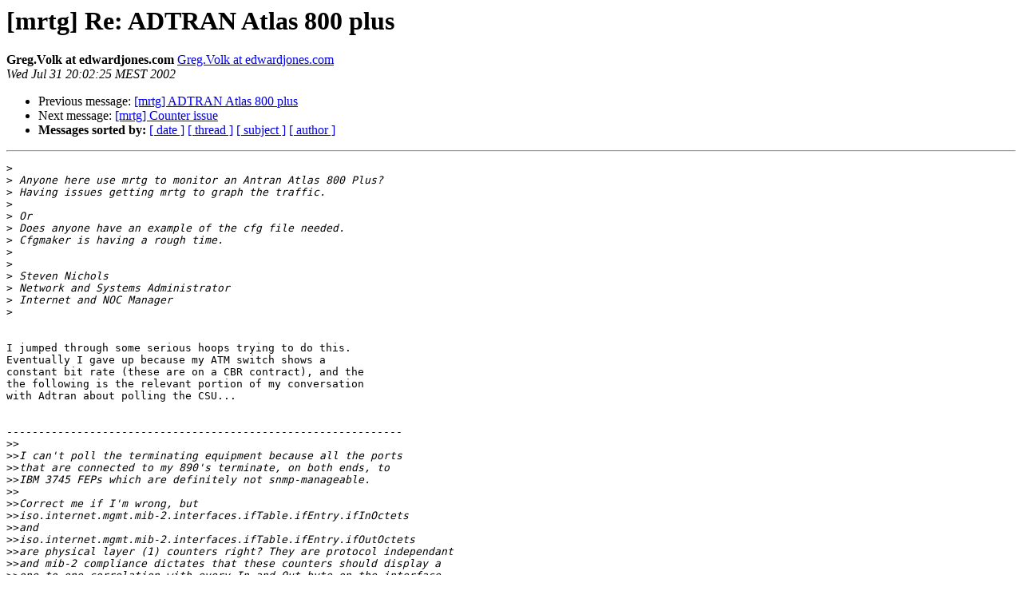

--- FILE ---
content_type: text/html
request_url: https://lists.oetiker.ch/pipermail/mrtg/2002-July/019547.html
body_size: 2691
content:
<!DOCTYPE HTML PUBLIC "-//W3C//DTD HTML 3.2//EN">
<HTML>
 <HEAD>
   <TITLE>O+P  [mrtg] Re: ADTRAN Atlas 800 plus
   </TITLE>
   <LINK REL="Index" HREF="index.html" >
   <LINK REL="made" HREF="mailto:mrtg%40lists.oetiker.ch?Subject=%5Bmrtg%5D%20Re%3A%20ADTRAN%20Atlas%20800%20plus&In-Reply-To=001e01c238ac%247c8497f0%24650a0a0a%40viclink.com">
   <META NAME="robots" CONTENT="index,nofollow">
   <META http-equiv="Content-Type" content="text/html; charset=us-ascii">
   <LINK REL="Previous"  HREF="019542.html">
   <LINK REL="Next"  HREF="019543.html">
 </HEAD>
 <BODY BGCOLOR="#ffffff">
   <H1>[mrtg] Re: ADTRAN Atlas 800 plus</H1>
    <B>Greg.Volk at edwardjones.com</B> 
    <A HREF="mailto:mrtg%40lists.oetiker.ch?Subject=%5Bmrtg%5D%20Re%3A%20ADTRAN%20Atlas%20800%20plus&In-Reply-To=001e01c238ac%247c8497f0%24650a0a0a%40viclink.com"
       TITLE="[mrtg] Re: ADTRAN Atlas 800 plus">Greg.Volk at edwardjones.com
       </A><BR>
    <I>Wed Jul 31 20:02:25 MEST 2002</I>
    <P><UL>
        <LI>Previous message: <A HREF="019542.html">[mrtg] ADTRAN Atlas 800 plus
</A></li>
        <LI>Next message: <A HREF="019543.html">[mrtg] Counter issue
</A></li>
         <LI> <B>Messages sorted by:</B> 
              <a href="date.html#19547">[ date ]</a>
              <a href="thread.html#19547">[ thread ]</a>
              <a href="subject.html#19547">[ subject ]</a>
              <a href="author.html#19547">[ author ]</a>
         </LI>
       </UL>
    <HR>  
<!--beginarticle-->
<PRE>
&gt;<i> 
</I>&gt;<i> Anyone here use mrtg to monitor an Antran Atlas 800 Plus?
</I>&gt;<i> Having issues getting mrtg to graph the traffic.
</I>&gt;<i> 
</I>&gt;<i> Or
</I>&gt;<i> Does anyone have an example of the cfg file needed.  
</I>&gt;<i> Cfgmaker is having a rough time.
</I>&gt;<i> 
</I>&gt;<i> 
</I>&gt;<i> Steven Nichols
</I>&gt;<i> Network and Systems Administrator
</I>&gt;<i> Internet and NOC Manager
</I>&gt;<i>
</I>

I jumped through some serious hoops trying to do this.
Eventually I gave up because my ATM switch shows a 
constant bit rate (these are on a CBR contract), and the
the following is the relevant portion of my conversation
with Adtran about polling the CSU...


--------------------------------------------------------------
&gt;&gt;<i>
</I>&gt;&gt;<i>I can't poll the terminating equipment because all the ports 
</I>&gt;&gt;<i>that are connected to my 890's terminate, on both ends, to 
</I>&gt;&gt;<i>IBM 3745 FEPs which are definitely not snmp-manageable.
</I>&gt;&gt;<i>
</I>&gt;&gt;<i>Correct me if I'm wrong, but 
</I>&gt;&gt;<i>iso.internet.mgmt.mib-2.interfaces.ifTable.ifEntry.ifInOctets
</I>&gt;&gt;<i>and
</I>&gt;&gt;<i>iso.internet.mgmt.mib-2.interfaces.ifTable.ifEntry.ifOutOctets
</I>&gt;&gt;<i>are physical layer (1) counters right? They are protocol independant 
</I>&gt;&gt;<i>and mib-2 compliance dictates that these counters should display a 
</I>&gt;&gt;<i>one-to-one correlation with every In and Out byte on the interface.
</I>&gt;&gt;<i>These Atlas 890's were purchased partly because they were advertised
</I>&gt;&gt;<i>as mib-II compliant. MIB-II compliance means working SNMP counters.
</I>&gt;&gt;<i>Working SNMP counters on the CSU are a requirement so that we can 
</I>&gt;&gt;<i>monitor the utilization of these critical mainframe circuits.
</I>&gt;&gt;<i>
</I>&gt;&gt;<i>Are there any plans to fix this glaring inadequacy in future 
</I>&gt;&gt;<i>firmware? 
</I>&gt;<i>
</I>&gt;<i>
</I>
Greg,

These statistics are L2 counters.  In your application, 
the ATLAS has no idea of the difference between idle code 
(7E or FF), the start and end of a frame (7E), or an 
abort (7F).  In this setup, the ATLAS is only multiplexing 
a serial stream of 1s and 0s between the T1 and V.35 
interfaces.  To get really technical, the ifInOctets and 
ifOutOctets stats should be exactly equal to the assigned 
bandwidth for the interface.  This is because the ATLAS 
knows no difference between IDLE code and actual data in 
this setup, therefore it is a fixed rate interface.  If 
we were to change anything in code, it would be to return 
the fixed rate instead of a Null value.  You will not get 
any useful utilization statistics from any CSU/DSU that 
is not L2 aware, ADTRAN or otherwise.

The ATLAS does have a packet (HDLC) handler built in 
that is meant for encapsulation this type of traffic in 
Frame Relay.  If you would like the ATLAS to become L2 
aware and collect utilization statistics we can change 
your configurations to pass these links through the packet 
handler (in a private Frame Relay environment).  However, 
this setup requires you to use ATLAS at both ends of the 
circuit.  It is also much more CPU intensive than your 
current setup and will reduce the maximum number of 
links you can route through the box (from 30 T1s to about 
8).

In my opinion it is not worth going through this trouble 
to get these stats on IBM legacy protocol.  The true value 
of the SNMP management is to alert you of T1 circuit 
outages and such.  If you would like more information 
regarding the packet handler.  Just let me know.

------------------------------------------------------------


So that's where I left the issue. The only thing I can really
disagree with in the above response is the part of about 
'this is not worth the trouble to get stats on an IBM legacy
protocol.' These are _very_ important circuits to me, and I 
would really, really like to know what the utilization is on
them independant of what the mainframe tells me. Nonetheless, 
this is where I left the issue.


--
Unsubscribe mailto:<A HREF="https://lists.oetiker.ch/cgi-bin/listinfo/mrtg">mrtg-request at list.ee.ethz.ch</A>?subject=unsubscribe
Archive     <A HREF="http://www.ee.ethz.ch/~slist/mrtg">http://www.ee.ethz.ch/~slist/mrtg</A>
FAQ         <A HREF="http://faq.mrtg.org">http://faq.mrtg.org</A>    Homepage     <A HREF="http://www.mrtg.org">http://www.mrtg.org</A>
WebAdmin    <A HREF="http://www.ee.ethz.ch/~slist/lsg2.cgi">http://www.ee.ethz.ch/~slist/lsg2.cgi</A>

</PRE>

<!--endarticle-->
    <HR>
    <P><UL>
        <!--threads-->
	<LI>Previous message: <A HREF="019542.html">[mrtg] ADTRAN Atlas 800 plus
</A></li>
	<LI>Next message: <A HREF="019543.html">[mrtg] Counter issue
</A></li>
         <LI> <B>Messages sorted by:</B> 
              <a href="date.html#19547">[ date ]</a>
              <a href="thread.html#19547">[ thread ]</a>
              <a href="subject.html#19547">[ subject ]</a>
              <a href="author.html#19547">[ author ]</a>
         </LI>
       </UL>

<hr>
<a href="https://lists.oetiker.ch/cgi-bin/listinfo/mrtg">More information about the mrtg
mailing list</a><br>
</body></html>
